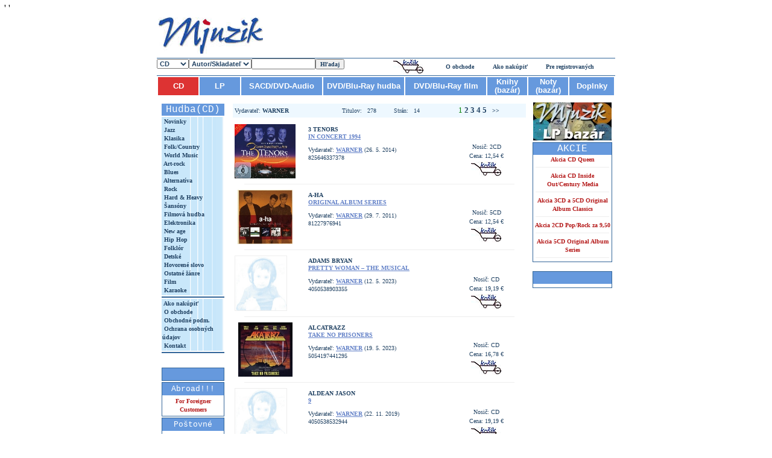

--- FILE ---
content_type: text/html
request_url: http://mjuzik.cz/search.asp?Nosic=CD&Index=ID_Vydavatela&Hladanie=22136
body_size: 50733
content:

<html>
<head>
<meta http-equiv="Content-Type" content="text/html; charset=windows-1250">
<title>Products</title>
<link rel="stylesheet" type="text/css" href="format.css">
</head>

'<script type="text/javascript">
'var gaJsHost = (("https:" == document.location.protocol) ? 
'"https://ssl." : "http://www.");
'document.write(unescape("%3Cscript src='" + gaJsHost +
'"google-analytics.com/ga.js' type='text/javascript'%3E%3C/script%3E"));
'</script>
'<script type="text/javascript">
'try {
'var pageTracker = _gat._getTracker("UA-11859611-1");
'pageTracker._trackPageview();
'} catch(err) {}</script>

<body  bgcolor="white" leftmargin=7 topmargin=5 link="336699" alink="338899" vlink="446699">

 <table  height="1" width="760" border="0" valign="top" align="center">
   <tr>
     <td width="760" height="24">
       <table width="760">
         <tr>
           <td width="180" align="left" valign="top">
             <img border="0" src="images/MjuzikLogo3.jpg" width="173" height="60">
           </td>
           <td width="580" align="right" valign="bottom">
             
           </td>
         </tr>  
       </table>
     </td>
   </tr>
   
   <tr>
     <td align="right"  width="760"  >  
           
        <table cellpadding='0' cellspacing='0' align='right' valign='center' width='100%'><tr ><td colspan='7' height='1pt' bgcolor='#336699'></td></tr><tr valign='center'><td width='40%' valign='center'><FORM action='search.asp' Method='Get'><SELECT name='Nosic' style='color: #214263; font-size: 11; font-weight: bold'><OPTION selected  value='CD' style='color: #214263; font-size: 11; font-weight: bold'>CD<OPTION value='CD'>CD<OPTION value='LP'>LP<OPTION value='SACD'>SACD<OPTION value='DVD'>DVD<OPTION value='Noty'>Noty</OPTION></SELECT><SELECT name='index' style='color: #214263; font-size: 11; font-weight: bold'><OPTION selected  value='Autor' style='color: #214263; font-size: 11; font-weight: bold'>Autor/Skladateľ<OPTION value='Nazov'>Názov albumu</OPTION></SELECT><input Type='text' maxLength='30' name='hladanie' size='13' style='color: rgb(33,66,99); font-size: 11; font-weight: bold'><INPUT class='telo' Type='Submit' Name='hladaj'  Value='Hľadaj'></td></form><td width='9%' align='center'><A href='addprod.asp'><img border='0' src='images/Kosik1.gif'></a></td><td width='9%' align='center'><a class='genre' href='Oobchode.asp'>O obchode</a></td><td width='9%' align='center'><a class='genre' href='AkoNakupit.asp'>Ako nakúpiť</a></td><td width='12%' align='center'><a class='genre' href='Registracia.asp'>Pre registrovaných</a></td><td width='1%' align='right'></td><td width='1%' align='center'></td></tr><tr ><td colspan='7' height='1pt' bgcolor='#336699'></td></tr><tr ><td colspan='7'><table width='100%'><tr><td height='20' width='9%' align='center' bgcolor='#dd3333'><a class='genre' HREF='default.asp?Nosic=CD'><font face='Arial' size='2' color='white'><b> CD </b></font></a></td><td height='20' width='9%' align='center' bgcolor='#6699dd'><a class='genre' HREF='default.asp?Nosic=LP'><font face='Arial' size='2' color='white' ><b> LP </b></font></a></td><td height='20' width='18%' align='center' bgcolor='#6699dd'><a class='genre' HREF='default.asp?Nosic=SACD'><font face='Arial' size='2' color='white'><b>SACD/DVD-Audio</b></font></a></td><td height='20' width='18%' align='center' bgcolor='#6699dd'><a class='genre' HREF='default.asp?Nosic=DVD'><font face='Arial' size='2' color='white'><b>DVD/Blu-Ray hudba</b></font></a></td><td height='20' width='18%' align='center' bgcolor='#6699dd'><font face='Arial' size='2' color='white' ><b>DVD/Blu-Ray film</b></font></a></td><td height='20' width='9%' align='center' bgcolor='#6699dd'><a class='genre' HREF='http://bazar.mjuzik.sk/default.asp?Nosic=Knihy' target='_blank'><font face='Arial' size='2' color='white'><b> Knihy (bazár) </b></font></a></td><td height='20' width='9%' align='center' bgcolor='#6699dd'><a class='genre' HREF='http://bazar.mjuzik.sk/default.asp?Nosic=Noty' target='_blank'><font face='Arial' size='2' color='white' ><b> Noty (bazár) </b></b></font></a></td><td height='20' width='10%' align='center' bgcolor='#6699dd'><font face='Arial' size='2' color='white'><b> Doplnky </b></b></font></a></td></tr></table></td></tr></table>
      
     </td>
   </tr>

   <tr align="left" valign="top">
     <td valign="top">
       <table width="760" border="0" height="600" align="left" valign="top">
         <tr>
           <td width="108" align="left" height="100%" valign="top">                            
              <table width="108" align="left" height="100%" valign="top">
			     <tr valign="top">
				   <td width="108" align="left" valign="top">
			   <table width='108' border='0' valign='top' align='left'><tr><td height='20' align='center' bgcolor='#6699dd'><font face='Courier new' size='3' color='white' >Hudba(CD)</font></td></tr><tr valign='top'><td valign='top'  background='images/PozadieAnim.gif' height='100'><a class=genre HREF='default.asp'>&nbsp;Novinky</a><br><a class=genre HREF='products.asp?id=4&Nosic=CD'>&nbsp;Jazz</a><br><a class=genre HREF='products.asp?id=1&Nosic=CD'>&nbsp;Klasika</a><br><a class=genre HREF='products.asp?id=2&Nosic=CD'>&nbsp;Folk/Country</a><br><a class=genre HREF='products.asp?id=7&Nosic=CD'>&nbsp;World Music</a><br><a class=genre HREF='products.asp?id=10&Nosic=CD'>&nbsp;Art-rock</a><br><a class=genre HREF='products.asp?id=8&Nosic=CD'>&nbsp;Blues</a><br><a class=genre HREF='products.asp?id=11&Nosic=CD'>&nbsp;Alternatíva</a><br><a class=genre HREF='products.asp?id=20&Nosic=CD'>&nbsp;Rock</a><br><a class=genre HREF='products.asp?id=12&Nosic=CD'>&nbsp;Hard & Heavy</a><br><a class=genre HREF='products.asp?id=9&Nosic=CD'>&nbsp;Šansóny</a><br><a class=genre HREF='products.asp?id=14&Nosic=CD'>&nbsp;Filmová hudba</a><br><a class=genre HREF='products.asp?id=16&Nosic=CD'>&nbsp;Elektronika</a><br><a class=genre HREF='products.asp?id=21&Nosic=CD'>&nbsp;New age</a><br><a class=genre HREF='products.asp?id=19&Nosic=CD'>&nbsp;Hip Hop</a><br><a class=genre HREF='products.asp?id=6&Nosic=CD'>&nbsp;Folklór</a><br><a class=genre HREF='products.asp?id=18&Nosic=CD'>&nbsp;Detské</a><br><a class=genre HREF='products.asp?id=13&Nosic=CD'>&nbsp;Hovorené slovo</a><br><a class=genre HREF='products.asp?id=15&Nosic=CD'>&nbsp;Ostatné žánre</a><br><a class=genre HREF='products.asp?id=17&Nosic=CD'>&nbsp;Film</a><br><a class=genre HREF='products.asp?id=22&Nosic=CD'>&nbsp;Karaoke</a><br></td></tr><tr><td bgcolor='#336699' height='1pt' ></td></tr><tr><td valign='top' background='images/PozadieAnim.gif' height='30'><a class='genre' href='AkoNakupit.asp'>&nbsp;Ako nakúpiť</a><br><a class='genre' href='Oobchode.asp'>&nbsp;O obchode</a><br><a class='genre' href='Podmienky.asp'>&nbsp;Obchodné podm.</a><br><a class='genre' href='ochrana.doc' target='_blank'>&nbsp;Ochrana osobných údajov</a><br><a class='genre' href='Kontakt.asp'>&nbsp;Kontakt</a><br></td></tr><tr><td valign='top' bgcolor='#336699' height='1pt'></td></tr></table>
			       </td>
				 </tr>
				 <tr>
				   <td  valign="top" align="left">
	                <table class="telotenke" width="100%" valign="top" align="left" border="0">
   <!--<tr align="center" border="0">
     <td border="0">
	 <OBJECT classid=clsid:D27CDB6E-AE6D-11cf-96B8-444553540000 
      codeBase=http://download.macromedia.com/pub/shockwave/cabs/flash/swflash.cab#version=5,0,0,0 
      height="140" width="100"><PARAM NAME="movie" VALUE="images/Bannery/OAC.swf"><PARAM NAME="loop" VALUE="true">
	   <PARAM NAME="quality" VALUE="high">
	   <PARAM>
        <EMBED src="images/Bannery/OAC.swf" loop=true quality=high width="100" height="140" 
        TYPE="application/x-shockwave-flash" 
        PLUGINSPAGE="http://www.macromedia.com/shockwave/download/index.cgi?P1_Prod_Version=ShockwaveFlash"> 
        </EMBED>       
	  </OBJECT></a>
	 </td> 
	</tr> -->
<!--<tr align="center" border="0">
     <td border="0"><a href="http://www.hudobnyzivot.sk" target="_blank"><img src="images/Bannery/HZ_logo.gif" border="0"></a>
	 </td>
   </tr>

<tr align="center" border="0">
     <td border="0"><a href="http://www.vinylworld.sk" target="_blank"><img src="images/Bannery/logovinylworld100x58.gif" border="0"></a>
	 </td>
   </tr>

  <tr align="center" border="0">
     <td border="0"><a href="http://www.tyzden.sk" target="_blank"><img src="images/Bannery/logo_tyzden.gif" border="0"></a>
	 </td>
   </tr>  
      <tr align="center" border="0">
     <td border="0"><a href="http://www.hevhetia.com" target="_blank"><img src="images/Bannery/logo_hudba.jpg" border="0"></a>
	 </td>
   </tr> -->
   </tr>
      <tr hight="15" align="center" border="0">
     <td border="0">
	 </td>
   </tr>
   
   <!--<tr align="center" border="0">
     <td border="0"><a href="product.asp?id=187275"><img src="images/Bannery/mozart.jpg" border="0"></a>
	 </td>
   </tr>-->
   
   <!--<tr align="center" border="0">
     <td border="0">
	 <OBJECT classid=clsid:D27CDB6E-AE6D-11cf-96B8-444553540000 
      codeBase=http://download.macromedia.com/pub/shockwave/cabs/flash/swflash.cab#version=5,0,0,0 
      height="132" width="90"><PARAM NAME="movie" VALUE="images/Bannery/SME.swf"><PARAM NAME="loop" VALUE="true">
	   <PARAM NAME="quality" VALUE="high">
	   <PARAM>
        <EMBED src="images/Bannery/SME.swf" loop=true quality=high width="90" height="132" 
        TYPE="application/x-shockwave-flash" 
        PLUGINSPAGE="http://www.macromedia.com/shockwave/download/index.cgi?P1_Prod_Version=ShockwaveFlash"> 
        </EMBED>       
	  </OBJECT></a>
	 </td>
   </tr>-->
      <tr hight="15" align="center" border="0">
     <td border="0">
	 </td>
   </tr>

 <tr align="center" border="0">
     <td border="0">
	 
	 </td>
   </tr>

      <tr hight="15" align="center" border="0">
     <td border="0">
	 </td>
   </tr>


<tr>
     <td bgcolor="#336699"  valign="top" >
       <table cellpadding="3" bgcolor="white" cellspacing="0" height="100%" width="100%" valign="top">
         <tr>
           <td colspan="2" height="20" align="center" bgcolor="#6699dd">
	         <!--<font face="Courier new" size="2" color="white" >Program</font>--></td>
         </tr>
		
	    </table>
	  </td>
   </tr>
      <!--<tr>
     <td bgcolor="#336699"  valign="top" >
       <table cellpadding="3" bgcolor="white" cellspacing="0" height="100%" width="100%" valign="top">
         <tr>
           <td colspan="2" height="20" align="center" bgcolor="#6699dd">
	         <font face="Courier new" size="2" color="white" >Náš tip!</font></td>
         </tr>
		 <tr>
		   <td align="center"> <a class="genre4" href="http://www.mjuzik.sk/product.asp?id=609529"><img width="90" high="90" src="http://www.rebweb.sk/mjuzik_covers/covers_USA/2028620722.jpg" border="0"></a><br><b>AKCIA 3CD 20,- Euro</b></td>
		 </tr>
	    </table>
	  </td>
   </tr> -->  

   
   <tr>
     <td bgcolor="#336699"  valign="top" >
       <table cellpadding="3" bgcolor="white" cellspacing="0" height="100%" width="100%" valign="top">
         <tr>
           <td colspan="2" height="20" align="center" bgcolor="#6699dd">
	         <font face="Courier new" size="2" color="white" >Abroad!!!</font></td>
         </tr>
		 <tr>
		   <td align="center"> <a class="genre4" href="abroad.asp"><b>For Foreigner Customers</b></a></td>
		 </tr>
	    </table>
	  </td>
   </tr>
   <tr>
     <td bgcolor="#336699"  valign="top" >
       <table cellpadding="3" bgcolor="white" cellspacing="0" height="100%" width="100%" valign="top">
         <tr>
           <td colspan="2" height="20" align="center" bgcolor="#6699dd">
	         <font face="Courier new" size="2" color="white" >Poštovné</font></td>
         </tr>
	 <tr>
	   <td align="center"><b>dobierka: 3,- €<br>
		ostatné: 2,- €</b></td>
	 </tr>
	</table>
    </td>
   </tr>	  		   
   
   <tr valign="top">
     <td align="center" valign="top" height="10">
	</td>
   <tr>
     <td bgcolor="#336699"  valign="top" >
       <table cellpadding="3" bgcolor="white" cellspacing="0" height="100%" width="100%" valign="top">
         <!--<tr>
           <td colspan="2" height="20" align="center" bgcolor="#6699dd">
	         <font face="Courier new" size="2" color="white" >Vstupenky</font></td>
         </tr>
         <tr valign="top">
          <td valign="top"><a href="http://www.ticketportal.sk" target="blank"><img src="images/ticketportal.gif" border="0"></a>
	  </td>
         </tr>
         <tr valign="top">
       
	 <tr>
	   <td align="center"><font color="336699"><b>kúpite u nás<br>
	    v predajni<br>Hummel Music<br>Bratislava<br>Klobučnícka 2
</b></font></td>
	 </tr>-->
	</table>
    </td>
   </tr>	  		   
   <tr valign="top">
     <td align="center" valign="top" height="10">
	</td>
   </tr>
   <!--<tr valign="top">
     <td align="left" valign="top" width="100" height="150">
	  <OBJECT classid=clsid:D27CDB6E-AE6D-11cf-96B8-444553540000 
      codeBase=http://download.macromedia.com/pub/shockwave/cabs/flash/swflash.cab#version=5,0,0,0 
      height="150" width="100"><PARAM NAME="movie" VALUE="images/Bannery/SBB.swf"><PARAM NAME="loop" VALUE="false">
	   <PARAM NAME="quality" VALUE="high">
	   <PARAM NAME="bgcolor" VALUE="#000000">
        <EMBED src="images/Bannery/SBB.swf" loop=false quality=high bgcolor=#000000  width="100" height="150" 
        TYPE="application/x-shockwave-flash" 
        PLUGINSPAGE="http://www.macromedia.com/shockwave/download/index.cgi?P1_Prod_Version=ShockwaveFlash"> 
        </EMBED>       
	  </OBJECT>
     </td>
   </tr>-->
    <tr valign="top">
     <td align="center" valign="top" height="10">
	</td>
   <tr>
   </tr>
      <tr valign="top">
     <td align="center" valign="top" height="10">
	</td>
   </tr>
   <tr>
     <td>  
	 </td>
   </tr>   
</table>	 
	 	 
	 	 	 	 	 	 

				   </td>
				 </tr>
				 <tr valign="top">
				   <td  valign="top" align="left" height="100%">
	               
				   </td>
				 </tr>
			</table>	                               
           </td>   
           <td width="535" valign="top" align="center"> 

               <table width='100%' border='0' cellPadding='3' cellSpacing='2'><tr><td width='100%'><table width='100%' border='0' bgColor='#eef8ff'><tr><td width='34%' align='left'>Vydavateľ: <b>WARNER</b></td><td width='34%' align='center'><table width='100%'><tr><td width='50%' align='center' nowrap>Titulov: &nbsp;&nbsp;278</td><td width='50%' align='center' nowrap>Strán: &nbsp;&nbsp;14 </td></tr></table></td><td  width='32%' align='center'><font size='2' color='rgb(180,25,25)'>1&nbsp;</font><A class='genre' Href='Search.asp?Nosic=CD&Stranka=2&pismeno=&Index=ID%5FVydavatela&Hladanie=22136&ID_Interpreta='><font size='2'><b>2</b></font></A>&nbsp;<A class='genre' Href='Search.asp?Nosic=CD&Stranka=3&pismeno=&Index=ID%5FVydavatela&Hladanie=22136&ID_Interpreta='><font size='2'><b>3</b></font></A>&nbsp;<A class='genre' Href='Search.asp?Nosic=CD&Stranka=4&pismeno=&Index=ID%5FVydavatela&Hladanie=22136&ID_Interpreta='><font size='2'><b>4</b></font></A>&nbsp;<A class='genre' Href='Search.asp?Nosic=CD&Stranka=5&pismeno=&Index=ID%5FVydavatela&Hladanie=22136&ID_Interpreta='><font size='2'><b>5</b></font></A>&nbsp;<a class=genre href='search.asp?Nosic=CD&Stranka=2&pismeno=&Index=ID%5FVydavatela&Hladanie=22136&ID_Interpreta='>&nbsp;&nbsp;&gt;&gt;</a></td></tr></table></td></tr><tr><td><table  border='0' width='100%'><tr><td width='90' align='center' valign='center'><a href='product.asp?id=2663229&Nosic=CD&katcislo=2564633737&interpret=3 TENORS&nazov=IN CONCERT 1994&obr=825646337378&cena=12,54 Kč&vydal=WARNER&rok=26. 5. 2014'><a  href='product.asp?Nosic=CD&id=2663229&Titul=3 TENORS: IN CONCERT 1994 (825646337378)'><img src='http://www.mjuzik.sk/mjuzik_covers/covers_novinky_10/825646337378.jpg'  border='0'  height='90' align='center' valign='top'></a></td><td valign='top' style='padding-left:15' width='62%'><table width='100%' height='100%' border='0'><tr><td valign='top'><b>3 TENORS</b><br><a class='genre1' href='product.asp?Nosic=CD&id=2663229&Titul=3 TENORS: IN CONCERT 1994 (825646337378)'>IN CONCERT 1994</a><br></td></tr><tr><td valign='center'><tr><td valign='center'>Vydavateľ: <a class='genre1' href='Search.asp?Nosic=CD&Index=ID_Vydavatela&Hladanie=22136'>WARNER</a> (26. 5. 2014)<br>825646337378<br></td></tr></table></td><td valign='bottom' align='center' style='padding-right:15' width='25%'><table width='100%' border='0'><tr><td align='center'>Nosič: 2CD</td></tr><tr><td align='center' nowrap>Cena: 12,54 €</td></tr><form action='addprod.asp' method='POST' name=form1onSubmit='return checkItems(form1)'><input type='hidden' name='fproductid' value='2663229'><input type='hidden' name='Nosic' value='CD'><input type='hidden' name='fquantity'  value='1'><tr><td align='center'><input type='image' name='hladaj' border='0' Src='images/Kosik1.gif' name='order'></td></form></tr></table></td></tr><tr><td colspan='3'><hr align='center' width='93%' size='1' color='#eeeeee' Noshade></td></tr><tr><td width='90' align='center' valign='center'><a href='product.asp?id=1941932&Nosic=CD&katcislo=8122797694&interpret=A-HA&nazov=ORIGINAL ALBUM SERIES&obr=81227976941&cena=12,54 Kč&vydal=WARNER&rok=29. 7. 2011'><a  href='product.asp?Nosic=CD&id=1941932&Titul=A-HA: ORIGINAL ALBUM SERIES (81227976941)'><img src='http://www.mjuzik.sk/mjuzik_covers/covers_novinky_11/81227976941.jpg'  border='0'  height='90' align='center' valign='top'></a></td><td valign='top' style='padding-left:15' width='62%'><table width='100%' height='100%' border='0'><tr><td valign='top'><b>A-HA</b><br><a class='genre1' href='product.asp?Nosic=CD&id=1941932&Titul=A-HA: ORIGINAL ALBUM SERIES (81227976941)'>ORIGINAL ALBUM SERIES</a><br></td></tr><tr><td valign='center'><tr><td valign='center'>Vydavateľ: <a class='genre1' href='Search.asp?Nosic=CD&Index=ID_Vydavatela&Hladanie=22136'>WARNER</a> (29. 7. 2011)<br>81227976941<br></td></tr></table></td><td valign='bottom' align='center' style='padding-right:15' width='25%'><table width='100%' border='0'><tr><td align='center'>Nosič: 5CD</td></tr><tr><td align='center' nowrap>Cena: 12,54 €</td></tr><form action='addprod.asp' method='POST' name=form2onSubmit='return checkItems(form2)'><input type='hidden' name='fproductid' value='1941932'><input type='hidden' name='Nosic' value='CD'><input type='hidden' name='fquantity'  value='1'><tr><td align='center'><input type='image' name='hladaj' border='0' Src='images/Kosik1.gif' name='order'></td></form></tr></table></td></tr><tr><td colspan='3'><hr align='center' width='93%' size='1' color='#eeeeee' Noshade></td></tr><tr><td width='90' align='center' valign='center'><a href='product.asp?id=3564969&Nosic=CD&katcislo=4050538903355&interpret=ADAMS BRYAN&nazov=PRETTY WOMAN – THE MUSICAL&obr=4050538903355&cena=19,19 Kč&vydal=WARNER&rok=12. 5. 2023'><a  href='product.asp?Nosic=CD&id=3564969&Titul=ADAMS BRYAN: PRETTY WOMAN – THE MUSICAL (4050538903355)'><img border='1' style='border-color:#eeeeee' src='images/Filip_ok.jpg' align='left' height='90'></td><td valign='top' style='padding-left:15' width='62%'><table width='100%' height='100%' border='0'><tr><td valign='top'><b>ADAMS BRYAN</b><br><a class='genre1' href='product.asp?Nosic=CD&id=3564969&Titul=ADAMS BRYAN: PRETTY WOMAN – THE MUSICAL (4050538903355)'>PRETTY WOMAN – THE MUSICAL</a><br></td></tr><tr><td valign='center'><tr><td valign='center'>Vydavateľ: <a class='genre1' href='Search.asp?Nosic=CD&Index=ID_Vydavatela&Hladanie=22136'>WARNER</a> (12. 5. 2023)<br>4050538903355<br></td></tr></table></td><td valign='bottom' align='center' style='padding-right:15' width='25%'><table width='100%' border='0'><tr><td align='center'>Nosič: CD</td></tr><tr><td align='center' nowrap>Cena: 19,19 €</td></tr><form action='addprod.asp' method='POST' name=form3onSubmit='return checkItems(form3)'><input type='hidden' name='fproductid' value='3564969'><input type='hidden' name='Nosic' value='CD'><input type='hidden' name='fquantity'  value='1'><tr><td align='center'><input type='image' name='hladaj' border='0' Src='images/Kosik1.gif' name='order'></td></form></tr></table></td></tr><tr><td colspan='3'><hr align='center' width='93%' size='1' color='#eeeeee' Noshade></td></tr><tr><td width='90' align='center' valign='center'><a href='product.asp?id=3564983&Nosic=CD&katcislo=5054197441295&interpret=ALCATRAZZ&nazov=TAKE NO PRISONERS&obr=5054197441295&cena=16,78 Kč&vydal=WARNER&rok=19. 5. 2023'><a  href='product.asp?Nosic=CD&id=3564983&Titul=ALCATRAZZ: TAKE NO PRISONERS (5054197441295)'><img src='http://www.mjuzik.sk/mjuzik_covers/covers_novinky_14/5054197441295.jpg'  border='0'  height='90' align='center' valign='top'></a></td><td valign='top' style='padding-left:15' width='62%'><table width='100%' height='100%' border='0'><tr><td valign='top'><b>ALCATRAZZ</b><br><a class='genre1' href='product.asp?Nosic=CD&id=3564983&Titul=ALCATRAZZ: TAKE NO PRISONERS (5054197441295)'>TAKE NO PRISONERS</a><br></td></tr><tr><td valign='center'><tr><td valign='center'>Vydavateľ: <a class='genre1' href='Search.asp?Nosic=CD&Index=ID_Vydavatela&Hladanie=22136'>WARNER</a> (19. 5. 2023)<br>5054197441295<br></td></tr></table></td><td valign='bottom' align='center' style='padding-right:15' width='25%'><table width='100%' border='0'><tr><td align='center'>Nosič: CD</td></tr><tr><td align='center' nowrap>Cena: 16,78 €</td></tr><form action='addprod.asp' method='POST' name=form4onSubmit='return checkItems(form4)'><input type='hidden' name='fproductid' value='3564983'><input type='hidden' name='Nosic' value='CD'><input type='hidden' name='fquantity'  value='1'><tr><td align='center'><input type='image' name='hladaj' border='0' Src='images/Kosik1.gif' name='order'></td></form></tr></table></td></tr><tr><td colspan='3'><hr align='center' width='93%' size='1' color='#eeeeee' Noshade></td></tr><tr><td width='90' align='center' valign='center'><a href='product.asp?id=3118755&Nosic=CD&katcislo=4050538532944&interpret=ALDEAN JASON&nazov=9&obr=4050538532944&cena=19,19 Kč&vydal=WARNER&rok=22. 11. 2019'><a  href='product.asp?Nosic=CD&id=3118755&Titul=ALDEAN JASON: 9 (4050538532944)'><img border='1' style='border-color:#eeeeee' src='images/Filip_ok.jpg' align='left' height='90'></td><td valign='top' style='padding-left:15' width='62%'><table width='100%' height='100%' border='0'><tr><td valign='top'><b>ALDEAN JASON</b><br><a class='genre1' href='product.asp?Nosic=CD&id=3118755&Titul=ALDEAN JASON: 9 (4050538532944)'>9</a><br></td></tr><tr><td valign='center'><tr><td valign='center'>Vydavateľ: <a class='genre1' href='Search.asp?Nosic=CD&Index=ID_Vydavatela&Hladanie=22136'>WARNER</a> (22. 11. 2019)<br>4050538532944<br></td></tr></table></td><td valign='bottom' align='center' style='padding-right:15' width='25%'><table width='100%' border='0'><tr><td align='center'>Nosič: CD</td></tr><tr><td align='center' nowrap>Cena: 19,19 €</td></tr><form action='addprod.asp' method='POST' name=form5onSubmit='return checkItems(form5)'><input type='hidden' name='fproductid' value='3118755'><input type='hidden' name='Nosic' value='CD'><input type='hidden' name='fquantity'  value='1'><tr><td align='center'><input type='image' name='hladaj' border='0' Src='images/Kosik1.gif' name='order'></td></form></tr></table></td></tr><tr><td colspan='3'><hr align='center' width='93%' size='1' color='#eeeeee' Noshade></td></tr><tr><td width='90' align='center' valign='center'><a href='product.asp?id=3650484&Nosic=CD&katcislo=5054197676321&interpret=Alphaville&nazov=Prostitute&obr=5054197676321&cena=27,19 Kč&vydal=WARNER&rok=11/17/2023'><a  href='product.asp?Nosic=CD&id=3650484&Titul=Alphaville: Prostitute (5054197676321)'><img border='1' style='border-color:#eeeeee' src='images/Filip_ok.jpg' align='left' height='90'></td><td valign='top' style='padding-left:15' width='62%'><table width='100%' height='100%' border='0'><tr><td valign='top'><b>Alphaville</b><br><a class='genre1' href='product.asp?Nosic=CD&id=3650484&Titul=Alphaville: Prostitute (5054197676321)'>Prostitute</a><br></td></tr><tr><td valign='center'><tr><td valign='center'>Vydavateľ: <a class='genre1' href='Search.asp?Nosic=CD&Index=ID_Vydavatela&Hladanie=22136'>WARNER</a> (11/17/2023)<br>5054197676321<br></td></tr></table></td><td valign='bottom' align='center' style='padding-right:15' width='25%'><table width='100%' border='0'><tr><td align='center'>Nosič: 2CD</td></tr><tr><td align='center' nowrap>Cena: 27,19 €</td></tr><form action='addprod.asp' method='POST' name=form6onSubmit='return checkItems(form6)'><input type='hidden' name='fproductid' value='3650484'><input type='hidden' name='Nosic' value='CD'><input type='hidden' name='fquantity'  value='1'><tr><td align='center'><input type='image' name='hladaj' border='0' Src='images/Kosik1.gif' name='order'></td></form></tr></table></td></tr><tr><td colspan='3'><hr align='center' width='93%' size='1' color='#eeeeee' Noshade></td></tr><tr><td width='90' align='center' valign='center'><a href='product.asp?id=3653970&Nosic=CD&katcislo=5054197677311&interpret=Alphaville&nazov=Salvation&obr=5054197677311&cena=31,25 Kč&vydal=WARNER&rok=11/17/2023'><a  href='product.asp?Nosic=CD&id=3653970&Titul=Alphaville: Salvation (5054197677311)'><img border='1' style='border-color:#eeeeee' src='images/Filip_ok.jpg' align='left' height='90'></td><td valign='top' style='padding-left:15' width='62%'><table width='100%' height='100%' border='0'><tr><td valign='top'><b>Alphaville</b><br><a class='genre1' href='product.asp?Nosic=CD&id=3653970&Titul=Alphaville: Salvation (5054197677311)'>Salvation</a><br></td></tr><tr><td valign='center'><tr><td valign='center'>Vydavateľ: <a class='genre1' href='Search.asp?Nosic=CD&Index=ID_Vydavatela&Hladanie=22136'>WARNER</a> (11/17/2023)<br>5054197677311<br></td></tr></table></td><td valign='bottom' align='center' style='padding-right:15' width='25%'><table width='100%' border='0'><tr><td align='center'>Nosič: 3CD</td></tr><tr><td align='center' nowrap>Cena: 31,25 €</td></tr><form action='addprod.asp' method='POST' name=form7onSubmit='return checkItems(form7)'><input type='hidden' name='fproductid' value='3653970'><input type='hidden' name='Nosic' value='CD'><input type='hidden' name='fquantity'  value='1'><tr><td align='center'><input type='image' name='hladaj' border='0' Src='images/Kosik1.gif' name='order'></td></form></tr></table></td></tr><tr><td colspan='3'><hr align='center' width='93%' size='1' color='#eeeeee' Noshade></td></tr><tr><td width='90' align='center' valign='center'><a href='product.asp?id=2373777&Nosic=CD&katcislo=8122797457&interpret=AMERICA&nazov=ORIGINAL ALBUM SERIES&obr=81227974572&cena=12,54 Kč&vydal=WARNER&rok=11. 6. 2012'><a  href='product.asp?Nosic=CD&id=2373777&Titul=AMERICA: ORIGINAL ALBUM SERIES (81227974572)'><img src='http://www.mjuzik.sk/mjuzik_covers/covers_novinky_11/81227974572.jpg'  border='0'  height='90' align='center' valign='top'></a></td><td valign='top' style='padding-left:15' width='62%'><table width='100%' height='100%' border='0'><tr><td valign='top'><b>AMERICA</b><br><a class='genre1' href='product.asp?Nosic=CD&id=2373777&Titul=AMERICA: ORIGINAL ALBUM SERIES (81227974572)'>ORIGINAL ALBUM SERIES</a><br></td></tr><tr><td valign='center'><tr><td valign='center'>Vydavateľ: <a class='genre1' href='Search.asp?Nosic=CD&Index=ID_Vydavatela&Hladanie=22136'>WARNER</a> (11. 6. 2012)<br>81227974572<br></td></tr></table></td><td valign='bottom' align='center' style='padding-right:15' width='25%'><table width='100%' border='0'><tr><td align='center'>Nosič: 5CD</td></tr><tr><td align='center' nowrap>Cena: 12,54 €</td></tr><form action='addprod.asp' method='POST' name=form8onSubmit='return checkItems(form8)'><input type='hidden' name='fproductid' value='2373777'><input type='hidden' name='Nosic' value='CD'><input type='hidden' name='fquantity'  value='1'><tr><td align='center'><input type='image' name='hladaj' border='0' Src='images/Kosik1.gif' name='order'></td></form></tr></table></td></tr><tr><td colspan='3'><hr align='center' width='93%' size='1' color='#eeeeee' Noshade></td></tr><tr><td width='90' align='center' valign='center'><a href='product.asp?id=3565001&Nosic=CD&katcislo=4251981703213&interpret=ANTHEM&nazov=CRIMSON & JET BLACK&obr=4251981703213&cena=18,01 Kč&vydal=WARNER&rok=21. 4. 2023'><a  href='product.asp?Nosic=CD&id=3565001&Titul=ANTHEM: CRIMSON & JET BLACK (4251981703213)'><img border='1' style='border-color:#eeeeee' src='images/Filip_ok.jpg' align='left' height='90'></td><td valign='top' style='padding-left:15' width='62%'><table width='100%' height='100%' border='0'><tr><td valign='top'><b>ANTHEM</b><br><a class='genre1' href='product.asp?Nosic=CD&id=3565001&Titul=ANTHEM: CRIMSON & JET BLACK (4251981703213)'>CRIMSON & JET BLACK</a><br></td></tr><tr><td valign='center'><tr><td valign='center'>Vydavateľ: <a class='genre1' href='Search.asp?Nosic=CD&Index=ID_Vydavatela&Hladanie=22136'>WARNER</a> (21. 4. 2023)<br>4251981703213<br></td></tr></table></td><td valign='bottom' align='center' style='padding-right:15' width='25%'><table width='100%' border='0'><tr><td align='center'>Nosič: CD</td></tr><tr><td align='center' nowrap>Cena: 18,01 €</td></tr><form action='addprod.asp' method='POST' name=form9onSubmit='return checkItems(form9)'><input type='hidden' name='fproductid' value='3565001'><input type='hidden' name='Nosic' value='CD'><input type='hidden' name='fquantity'  value='1'><tr><td align='center'><input type='image' name='hladaj' border='0' Src='images/Kosik1.gif' name='order'></td></form></tr></table></td></tr><tr><td colspan='3'><hr align='center' width='93%' size='1' color='#eeeeee' Noshade></td></tr><tr><td width='90' align='center' valign='center'><a href='product.asp?id=3564988&Nosic=CD&katcislo=4050538889239&interpret=ASTLEY, RICK&nazov=HOLD ME IN YOUR ARMS (DELUXE EDITION - 2023 REMASTER)&obr=4050538889239&cena=23,46 Kč&vydal=WARNER&rok=12. 5. 2023'><a  href='product.asp?Nosic=CD&id=3564988&Titul=ASTLEY, RICK: HOLD ME IN YOUR ARMS (DELUXE EDITION - 2023 REMASTER) (4050538889239)'><img border='1' style='border-color:#eeeeee' src='images/Filip_ok.jpg' align='left' height='90'></td><td valign='top' style='padding-left:15' width='62%'><table width='100%' height='100%' border='0'><tr><td valign='top'><b>ASTLEY, RICK</b><br><a class='genre1' href='product.asp?Nosic=CD&id=3564988&Titul=ASTLEY, RICK: HOLD ME IN YOUR ARMS (DELUXE EDITION - 2023 REMASTER) (4050538889239)'>HOLD ME IN YOUR ARMS (DELUXE EDITION - 2023 REMASTER)</a><br></td></tr><tr><td valign='center'><tr><td valign='center'>Vydavateľ: <a class='genre1' href='Search.asp?Nosic=CD&Index=ID_Vydavatela&Hladanie=22136'>WARNER</a> (12. 5. 2023)<br>4050538889239<br></td></tr></table></td><td valign='bottom' align='center' style='padding-right:15' width='25%'><table width='100%' border='0'><tr><td align='center'>Nosič: 2CD</td></tr><tr><td align='center' nowrap>Cena: 23,46 €</td></tr><form action='addprod.asp' method='POST' name=form10onSubmit='return checkItems(form10)'><input type='hidden' name='fproductid' value='3564988'><input type='hidden' name='Nosic' value='CD'><input type='hidden' name='fquantity'  value='1'><tr><td align='center'><input type='image' name='hladaj' border='0' Src='images/Kosik1.gif' name='order'></td></form></tr></table></td></tr><tr><td colspan='3'><hr align='center' width='93%' size='1' color='#eeeeee' Noshade></td></tr><tr><td width='90' align='center' valign='center'><a href='product.asp?id=3313788&Nosic=CD&katcislo=9029504646&interpret=ATMO MUSIC&nazov=DOKUD NAS SMRT NEROZDELI&obr=190295046460&cena=12,54 Kč&vydal=WARNER&rok=26. 3. 2021'><a  href='product.asp?Nosic=CD&id=3313788&Titul=ATMO MUSIC: DOKUD NAS SMRT NEROZDELI (190295046460)'><img border='1' style='border-color:#eeeeee' src='images/Filip_ok.jpg' align='left' height='90'></td><td valign='top' style='padding-left:15' width='62%'><table width='100%' height='100%' border='0'><tr><td valign='top'><b>ATMO MUSIC</b><br><a class='genre1' href='product.asp?Nosic=CD&id=3313788&Titul=ATMO MUSIC: DOKUD NAS SMRT NEROZDELI (190295046460)'>DOKUD NAS SMRT NEROZDELI</a><br></td></tr><tr><td valign='center'><tr><td valign='center'>Vydavateľ: <a class='genre1' href='Search.asp?Nosic=CD&Index=ID_Vydavatela&Hladanie=22136'>WARNER</a> (26. 3. 2021)<br>190295046460<br></td></tr></table></td><td valign='bottom' align='center' style='padding-right:15' width='25%'><table width='100%' border='0'><tr><td align='center'>Nosič: CD</td></tr><tr><td align='center' nowrap>Cena: 12,54 €</td></tr><form action='addprod.asp' method='POST' name=form11onSubmit='return checkItems(form11)'><input type='hidden' name='fproductid' value='3313788'><input type='hidden' name='Nosic' value='CD'><input type='hidden' name='fquantity'  value='1'><tr><td align='center'><input type='image' name='hladaj' border='0' Src='images/Kosik1.gif' name='order'></td></form></tr></table></td></tr><tr><td colspan='3'><hr align='center' width='93%' size='1' color='#eeeeee' Noshade></td></tr><tr><td width='90' align='center' valign='center'><a href='product.asp?id=2541035&Nosic=CD&katcislo=9362494309&interpret=AVENGED SEVENFOLD&nazov=HAIL TO THE KING&obr=93624943099&cena=8,30 Kč&vydal=WARNER&rok=26. 8. 2013'><a  href='product.asp?Nosic=CD&id=2541035&Titul=AVENGED SEVENFOLD: HAIL TO THE KING (93624943099)'><img src='http://www.mjuzik.sk/mjuzik_covers/covers_novinky_8/93624943099.jpg'  border='0'  height='90' align='center' valign='top'></a></td><td valign='top' style='padding-left:15' width='62%'><table width='100%' height='100%' border='0'><tr><td valign='top'><b>AVENGED SEVENFOLD</b><br><a class='genre1' href='product.asp?Nosic=CD&id=2541035&Titul=AVENGED SEVENFOLD: HAIL TO THE KING (93624943099)'>HAIL TO THE KING</a><br></td></tr><tr><td valign='center'><tr><td valign='center'>Vydavateľ: <a class='genre1' href='Search.asp?Nosic=CD&Index=ID_Vydavatela&Hladanie=22136'>WARNER</a> (26. 8. 2013)<br>93624943099<br></td></tr></table></td><td valign='bottom' align='center' style='padding-right:15' width='25%'><table width='100%' border='0'><tr><td align='center'>Nosič: CD</td></tr><tr><td align='center' nowrap>Cena: 8,30 €</td></tr><form action='addprod.asp' method='POST' name=form12onSubmit='return checkItems(form12)'><input type='hidden' name='fproductid' value='2541035'><input type='hidden' name='Nosic' value='CD'><input type='hidden' name='fquantity'  value='1'><tr><td align='center'><input type='image' name='hladaj' border='0' Src='images/Kosik1.gif' name='order'></td></form></tr></table></td></tr><tr><td colspan='3'><hr align='center' width='93%' size='1' color='#eeeeee' Noshade></td></tr><tr><td width='90' align='center' valign='center'><a href='product.asp?id=3564968&Nosic=CD&katcislo=9362486994&interpret=AVENGED SEVENFOLD&nazov=LIFE IS BUT A DREAM...&obr=0093624869948&cena=19,60 Kč&vydal=WARNER&rok=2. 6. 2023'><a  href='product.asp?Nosic=CD&id=3564968&Titul=AVENGED SEVENFOLD: LIFE IS BUT A DREAM... (93624869948)'><img border='1' style='border-color:#eeeeee' src='images/Filip_ok.jpg' align='left' height='90'></td><td valign='top' style='padding-left:15' width='62%'><table width='100%' height='100%' border='0'><tr><td valign='top'><b>AVENGED SEVENFOLD</b><br><a class='genre1' href='product.asp?Nosic=CD&id=3564968&Titul=AVENGED SEVENFOLD: LIFE IS BUT A DREAM... (93624869948)'>LIFE IS BUT A DREAM...</a><br></td></tr><tr><td valign='center'><tr><td valign='center'>Vydavateľ: <a class='genre1' href='Search.asp?Nosic=CD&Index=ID_Vydavatela&Hladanie=22136'>WARNER</a> (2. 6. 2023)<br>0093624869948<br></td></tr></table></td><td valign='bottom' align='center' style='padding-right:15' width='25%'><table width='100%' border='0'><tr><td align='center'>Nosič: CD</td></tr><tr><td align='center' nowrap>Cena: 19,60 €</td></tr><form action='addprod.asp' method='POST' name=form13onSubmit='return checkItems(form13)'><input type='hidden' name='fproductid' value='3564968'><input type='hidden' name='Nosic' value='CD'><input type='hidden' name='fquantity'  value='1'><tr><td align='center'><input type='image' name='hladaj' border='0' Src='images/Kosik1.gif' name='order'></td></form></tr></table></td></tr><tr><td colspan='3'><hr align='center' width='93%' size='1' color='#eeeeee' Noshade></td></tr><tr><td width='90' align='center' valign='center'><a href='product.asp?id=1751794&Nosic=CD&katcislo=2564692704&interpret=BALDE WILLIAM&nazov=En Corps Etrangers (+DVD)&obr=825646927043&cena=16,78 Kč&vydal=WARNER&rok=28. 11. 2008'><a  href='product.asp?Nosic=CD&id=1751794&Titul=BALDE WILLIAM: En Corps Etrangers (+DVD) (825646927043)'><img src='http://www.mjuzik.sk/mjuzik_covers/covers_novinky_5/825646927043.jpg'  border='0'  height='90' align='center' valign='top'></a></td><td valign='top' style='padding-left:15' width='62%'><table width='100%' height='100%' border='0'><tr><td valign='top'><b>BALDE WILLIAM</b><br><a class='genre1' href='product.asp?Nosic=CD&id=1751794&Titul=BALDE WILLIAM: En Corps Etrangers (+DVD) (825646927043)'>En Corps Etrangers (+DVD)</a><br></td></tr><tr><td valign='center'><tr><td valign='center'>Vydavateľ: <a class='genre1' href='Search.asp?Nosic=CD&Index=ID_Vydavatela&Hladanie=22136'>WARNER</a> (28. 11. 2008)<br>825646927043<br>Tovar expedujeme do 3 - 7 týždňov (import FR)</font></td></tr></table></td><td valign='bottom' align='center' style='padding-right:15' width='25%'><table width='100%' border='0'><tr><td align='center'>Nosič: CD</td></tr><tr><td align='center' nowrap>Cena: 16,78 €</td></tr><form action='addprod.asp' method='POST' name=form14onSubmit='return checkItems(form14)'><input type='hidden' name='fproductid' value='1751794'><input type='hidden' name='Nosic' value='CD'><input type='hidden' name='fquantity'  value='1'><tr><td align='center'><input type='image' name='hladaj' border='0' Src='images/Kosik1.gif' name='order'></td></form></tr></table></td></tr><tr><td colspan='3'><hr align='center' width='93%' size='1' color='#eeeeee' Noshade></td></tr><tr><td width='90' align='center' valign='center'><a href='product.asp?id=2541043&Nosic=CD&katcislo=8122797319&interpret=BAND THE&nazov=THE LAST WALTZ&obr=81227973193&cena=18,72 Kč&vydal=WARNER&rok=30. 9. 2013'><a  href='product.asp?Nosic=CD&id=2541043&Titul=BAND THE: THE LAST WALTZ (81227973193)'><img border='1' style='border-color:#eeeeee' src='images/Filip_ok.jpg' align='left' height='90'></td><td valign='top' style='padding-left:15' width='62%'><table width='100%' height='100%' border='0'><tr><td valign='top'><b>BAND THE</b><br><a class='genre1' href='product.asp?Nosic=CD&id=2541043&Titul=BAND THE: THE LAST WALTZ (81227973193)'>THE LAST WALTZ</a><br></td></tr><tr><td valign='center'><tr><td valign='center'>Vydavateľ: <a class='genre1' href='Search.asp?Nosic=CD&Index=ID_Vydavatela&Hladanie=22136'>WARNER</a> (30. 9. 2013)<br>81227973193<br></td></tr></table></td><td valign='bottom' align='center' style='padding-right:15' width='25%'><table width='100%' border='0'><tr><td align='center'>Nosič: 4CD</td></tr><tr><td align='center' nowrap>Cena: 18,72 €</td></tr><form action='addprod.asp' method='POST' name=form15onSubmit='return checkItems(form15)'><input type='hidden' name='fproductid' value='2541043'><input type='hidden' name='Nosic' value='CD'><input type='hidden' name='fquantity'  value='1'><tr><td align='center'><input type='image' name='hladaj' border='0' Src='images/Kosik1.gif' name='order'></td></form></tr></table></td></tr><tr><td colspan='3'><hr align='center' width='93%' size='1' color='#eeeeee' Noshade></td></tr><tr><td width='90' align='center' valign='center'><a href='product.asp?id=3564997&Nosic=CD&katcislo=5054197607202&interpret=BASIKOVA, BARA&nazov=GREGORIANA (25TH ANNIVERSARY REMASTER)&obr=5054197607202&cena=13,77 Kč&vydal=WARNER&rok=9. 6. 2023'><a  href='product.asp?Nosic=CD&id=3564997&Titul=BASIKOVA, BARA: GREGORIANA (25TH ANNIVERSARY REMASTER) (5054197607202)'><img src='http://www.mjuzik.sk/mjuzik_covers/covers_novinky_14/5054197607202.jpg'  border='0'  height='90' align='center' valign='top'></a></td><td valign='top' style='padding-left:15' width='62%'><table width='100%' height='100%' border='0'><tr><td valign='top'><b>BASIKOVA, BARA</b><br><a class='genre1' href='product.asp?Nosic=CD&id=3564997&Titul=BASIKOVA, BARA: GREGORIANA (25TH ANNIVERSARY REMASTER) (5054197607202)'>GREGORIANA (25TH ANNIVERSARY REMASTER)</a><br></td></tr><tr><td valign='center'><tr><td valign='center'>Vydavateľ: <a class='genre1' href='Search.asp?Nosic=CD&Index=ID_Vydavatela&Hladanie=22136'>WARNER</a> (9. 6. 2023)<br>5054197607202<br></td></tr></table></td><td valign='bottom' align='center' style='padding-right:15' width='25%'><table width='100%' border='0'><tr><td align='center'>Nosič: CD</td></tr><tr><td align='center' nowrap>Cena: 13,77 €</td></tr><form action='addprod.asp' method='POST' name=form16onSubmit='return checkItems(form16)'><input type='hidden' name='fproductid' value='3564997'><input type='hidden' name='Nosic' value='CD'><input type='hidden' name='fquantity'  value='1'><tr><td align='center'><input type='image' name='hladaj' border='0' Src='images/Kosik1.gif' name='order'></td></form></tr></table></td></tr><tr><td colspan='3'><hr align='center' width='93%' size='1' color='#eeeeee' Noshade></td></tr><tr><td width='90' align='center' valign='center'><a href='product.asp?id=3564982&Nosic=CD&katcislo=4251981703701&interpret=BENEGAS, ADRIAN&nazov=ARCANUM&obr=4251981703701&cena=18,01 Kč&vydal=WARNER&rok=5. 5. 2023'><a  href='product.asp?Nosic=CD&id=3564982&Titul=BENEGAS, ADRIAN: ARCANUM (4251981703701)'><img border='1' style='border-color:#eeeeee' src='images/Filip_ok.jpg' align='left' height='90'></td><td valign='top' style='padding-left:15' width='62%'><table width='100%' height='100%' border='0'><tr><td valign='top'><b>BENEGAS, ADRIAN</b><br><a class='genre1' href='product.asp?Nosic=CD&id=3564982&Titul=BENEGAS, ADRIAN: ARCANUM (4251981703701)'>ARCANUM</a><br></td></tr><tr><td valign='center'><tr><td valign='center'>Vydavateľ: <a class='genre1' href='Search.asp?Nosic=CD&Index=ID_Vydavatela&Hladanie=22136'>WARNER</a> (5. 5. 2023)<br>4251981703701<br></td></tr></table></td><td valign='bottom' align='center' style='padding-right:15' width='25%'><table width='100%' border='0'><tr><td align='center'>Nosič: CD</td></tr><tr><td align='center' nowrap>Cena: 18,01 €</td></tr><form action='addprod.asp' method='POST' name=form17onSubmit='return checkItems(form17)'><input type='hidden' name='fproductid' value='3564982'><input type='hidden' name='Nosic' value='CD'><input type='hidden' name='fquantity'  value='1'><tr><td align='center'><input type='image' name='hladaj' border='0' Src='images/Kosik1.gif' name='order'></td></form></tr></table></td></tr><tr><td colspan='3'><hr align='center' width='93%' size='1' color='#eeeeee' Noshade></td></tr><tr><td width='90' align='center' valign='center'><a href='product.asp?id=2427178&Nosic=CD&katcislo=2564655039&interpret=BIFFY CLYRO&nazov=OPPOSITES&obr=825646550395&cena=8,30 Kč&vydal=WARNER&rok=28. 1. 2013'><a  href='product.asp?Nosic=CD&id=2427178&Titul=BIFFY CLYRO: OPPOSITES (825646550395)'><img src='http://www.mjuzik.sk/mjuzik_covers/covers_novinky_7/825646550395.jpg'  border='0'  height='90' align='center' valign='top'></a></td><td valign='top' style='padding-left:15' width='62%'><table width='100%' height='100%' border='0'><tr><td valign='top'><b>BIFFY CLYRO</b><br><a class='genre1' href='product.asp?Nosic=CD&id=2427178&Titul=BIFFY CLYRO: OPPOSITES (825646550395)'>OPPOSITES</a><br></td></tr><tr><td valign='center'><tr><td valign='center'>Vydavateľ: <a class='genre1' href='Search.asp?Nosic=CD&Index=ID_Vydavatela&Hladanie=22136'>WARNER</a> (28. 1. 2013)<br>825646550395<br></td></tr></table></td><td valign='bottom' align='center' style='padding-right:15' width='25%'><table width='100%' border='0'><tr><td align='center'>Nosič: CD</td></tr><tr><td align='center' nowrap>Cena: 8,30 €</td></tr><form action='addprod.asp' method='POST' name=form18onSubmit='return checkItems(form18)'><input type='hidden' name='fproductid' value='2427178'><input type='hidden' name='Nosic' value='CD'><input type='hidden' name='fquantity'  value='1'><tr><td align='center'><input type='image' name='hladaj' border='0' Src='images/Kosik1.gif' name='order'></td></form></tr></table></td></tr><tr><td colspan='3'><hr align='center' width='93%' size='1' color='#eeeeee' Noshade></td></tr><tr><td width='90' align='center' valign='center'><a href='product.asp?id=2582147&Nosic=CD&katcislo=2564642042&interpret=BIRDY&nazov=FIRE WITHIN&obr=825646420421&cena=8,30 Kč&vydal=WARNER&rok=23. 9. 2013'><a  href='product.asp?Nosic=CD&id=2582147&Titul=BIRDY: FIRE WITHIN (825646420421)'><img src='http://www.mjuzik.sk/mjuzik_covers/covers_novinky_8/825646420421.jpg'  border='0'  height='90' align='center' valign='top'></a></td><td valign='top' style='padding-left:15' width='62%'><table width='100%' height='100%' border='0'><tr><td valign='top'><b>BIRDY</b><br><a class='genre1' href='product.asp?Nosic=CD&id=2582147&Titul=BIRDY: FIRE WITHIN (825646420421)'>FIRE WITHIN</a><br></td></tr><tr><td valign='center'><tr><td valign='center'>Vydavateľ: <a class='genre1' href='Search.asp?Nosic=CD&Index=ID_Vydavatela&Hladanie=22136'>WARNER</a> (23. 9. 2013)<br>825646420421<br></td></tr></table></td><td valign='bottom' align='center' style='padding-right:15' width='25%'><table width='100%' border='0'><tr><td align='center'>Nosič: CD</td></tr><tr><td align='center' nowrap>Cena: 8,30 €</td></tr><form action='addprod.asp' method='POST' name=form19onSubmit='return checkItems(form19)'><input type='hidden' name='fproductid' value='2582147'><input type='hidden' name='Nosic' value='CD'><input type='hidden' name='fquantity'  value='1'><tr><td align='center'><input type='image' name='hladaj' border='0' Src='images/Kosik1.gif' name='order'></td></form></tr></table></td></tr><tr><td colspan='3'><hr align='center' width='93%' size='1' color='#eeeeee' Noshade></td></tr><tr><td width='90' align='center' valign='center'><a href='product.asp?id=2427240&Nosic=CD&katcislo=8122796835&interpret=BLACKFOOT&nazov=ORIGINAL ALBUM SERIES&obr=81227968359&cena=18,72 Kč&vydal=WARNER&rok=2. 9. 2013'><a  href='product.asp?Nosic=CD&id=2427240&Titul=BLACKFOOT: ORIGINAL ALBUM SERIES (81227968359)'><img src='http://www.mjuzik.sk/mjuzik_covers/covers_novinky_11/81227968359.jpg'  border='0'  height='90' align='center' valign='top'></a></td><td valign='top' style='padding-left:15' width='62%'><table width='100%' height='100%' border='0'><tr><td valign='top'><b>BLACKFOOT</b><br><a class='genre1' href='product.asp?Nosic=CD&id=2427240&Titul=BLACKFOOT: ORIGINAL ALBUM SERIES (81227968359)'>ORIGINAL ALBUM SERIES</a><br></td></tr><tr><td valign='center'><tr><td valign='center'>Vydavateľ: <a class='genre1' href='Search.asp?Nosic=CD&Index=ID_Vydavatela&Hladanie=22136'>WARNER</a> (2. 9. 2013)<br>81227968359<br></td></tr></table></td><td valign='bottom' align='center' style='padding-right:15' width='25%'><table width='100%' border='0'><tr><td align='center'>Nosič: 5CD</td></tr><tr><td align='center' nowrap>Cena: 18,72 €</td></tr><form action='addprod.asp' method='POST' name=form20onSubmit='return checkItems(form20)'><input type='hidden' name='fproductid' value='2427240'><input type='hidden' name='Nosic' value='CD'><input type='hidden' name='fquantity'  value='1'><tr><td align='center'><input type='image' name='hladaj' border='0' Src='images/Kosik1.gif' name='order'></td></form></tr></table></td></tr><tr><td colspan='3'><hr align='center' width='93%' size='1' color='#eeeeee' Noshade></td></tr></table></tr></td></table>
           </td>  
           <td width="115" valign="top">   
  	         <table width="100%">
<tr><td>
 <a href="http://bazar.mjuzik.sk" target="_blank"><img src="images/bannery/LP_bazar.jpg"></a>
</td> </tr>
<!-- <tr>
  <td bgcolor="#336699"  valign="top" >
   <table cellpadding="3" bgcolor="white" cellspacing="0" height="100%" width="100%" valign="top">
   <tr>
     <td height="20" align="center" bgcolor="#6699dd">
	   <font face="Courier new" size="3" color="white" >Mailinglist</font></td></tr>
   <tr>
    <form method="POST" action="objednavka4.asp">
   	<td>
    <INPUT name="news" size="15"></td></tr>	 
   <tr><td>
	<input class="telo" name="Submit" type="submit" value="Pridaj e-mail"></td>
   </tr>						
    </form>
  </table>
 </td>
</tr>-->      	
<tr>
  <td bgcolor="#336699"  valign="top" >
   <table bgcolor="white" cellspacing="0" height="100%" width="100%" align="center" valign="top">
  <tr>
     <td height="20" align="center" bgcolor="#6699dd">
	   <font face="Courier new" size="3" color="white" >AKCIE</font></td></tr>
<tr align="center">
   	<td align="center"><a class="genre4" href="special.asp?Nosic=CD&akcia=queen_06_2021">Akcia CD Queen</a><hr align="center" width="93%" size="1pt" color="#eeeeee" Noshade></tr>


<tr align="center">
   	<td align="center"><a class="genre4" href="special.asp?Nosic=CD&akcia=Inside_2021">Akcia CD Inside Out/Century Media</a><hr align="center" width="93%" size="1pt" color="#eeeeee" Noshade></tr>

<tr align="center">
   	<td align="center"><a class="genre4" href="special.asp?Nosic=CD&akcia=OAC_2021">Akcia 3CD a 5CD Original Album Classics</a><hr align="center" width="93%" size="1pt" color="#eeeeee" Noshade></tr>

<tr align="center">
   	<td align="center"><a class="genre4" href="special.asp?Nosic=CD&akcia=UNI_11_10_2019">Akcia 2CD Pop/Rock za 9,50</a><hr align="center" width="93%" size="1pt" color="#eeeeee" Noshade></tr>


<tr align="center">
   	<td align="center"><a class="genre4" href="special.asp?Nosic=CD&akcia=2016_OAS">Akcia 5CD Original Album Series</a><hr align="center" width="93%" size="1pt" color="#eeeeee" Noshade></tr>

   
  </table>
 </td>
</tr>      
</table>	 
	 	 
	 	 	 	 	 	 
<br>	
             <table width="100%">
 <tr>
  <td bgcolor="#336699"  valign="top" >
   <table cellpadding="3" bgcolor="white" cellspacing="0" height="100%" width="100%" valign="top">
   <tr>
     <td colspan="2" height="20" align="center" bgcolor="#6699dd">
	   <font face="Courier new" size="3" color="white" ></font></td>
      <tr>
     <td height="90%" colspan="2" valign="bottom"></td>
   </tr>
  </table>
 </td>
</tr>      
</table>	 
	 	 
	 	 	 	 	 	 

          </td>
      </tr>
	   <tr align="left"> 
 <td colspan="3" align="left"><hr width="80%" size="1pt" color="ccddee" noshade>
	     <font size="1">Copyright © RebWeb 2002; Všetky práva vyhradené<br>

		 e-mail:<a class="genre" href="mailto:forum@mjuzik.sk">forum@mjuzik.sk</a>
		 </font>
 </td>	  
</tr>
     
  </table>
 </body>
</html>


--- FILE ---
content_type: text/css
request_url: http://mjuzik.cz/format.css
body_size: 2394
content:
@charset "windows-1250";
a.button {text-decoration: none; color:rgb(33,66,99); font-family: Verdana; font-weight: bold; font-size: 8pt;}
a.button:hover {text-decoration: underline overline; color:rgb(180,25,25); font-family: Verdana; font-weight: bold; font-size: 12;}

.formular {font-family: Verdana; font-size: 10; font-weight: 500; color:rgb(33,66,99);}

.telotenke { font-family: Verdana;  font-size: 10; color:rgb(33,66,99);}
.telo { font-family: Verdana;  font-size: 10; color:rgb(33,66,99); font-weight: bold;}

a.genre {text-decoration: none; color:rgb(33,66,99); font-weight: bold; font-family: Verdana; font-size: 10; line-height: 140%; text-align: left;}
a.genre:hover {text-decoration: underline; color: rgb(180,25,25); font-weight: bold; font-family: Verdana; line-height: 140%; text-align: left;}

a.genre1 {text-decoration: underline; font-weight: bold; color: rgb(100,130,200); font-family: Verdana; font-size: 10; line-height: 140%; text-align: left;}
a.genre1:hover {text-decoration: underline; color: rgb(180,25,25); font-weight: bold; font-family: Verdana; line-height: 140%; text-align: left;}

a.genre4 {text-decoration: none; font-weight: bold; color: rgb(180,25,25); font-family: Verdana; font-size: 10; line-height: 140%; text-align: left;}
a.genre4:hover {text-decoration: underline; color: rgb(180,25,25); font-weight: bold; font-family: Verdana; line-height: 140%; text-align: left;}

a.subscribe {text-decoration: none; color:rgb(33,66,99); font-weight: bold; font-family: Verdana; font-size: 10; line-height: 100%; text-align: left;}
a.subscribe:hover {text-decoration: underline overline; color: rgb(180,25,25); font-weight: bold; font-family: Verdana; line-height: 100%; text-align: left;}

.nadpis {font-family: Verdana; font-size: 10; font-weight: 500; color:rgb(33,66,99);}
.podnadpis {font-family: Verdana; font-size: 10; font-weight: normal; color:rgb(33,66,99);}
.nadpis1 {font-family: Verdana; font-size: 12; font-weight: normal; color:rgb(33,66,99);}

.akcia {font-family: Verdana; font-size: 10pt; font-weight: bold; color:rgb(180,25,25);}
.akcia_small {font-family: Verdana; font-size: 8pt; font-weight: bold; color:rgb(180,25,25);}
.cena { text-decoration: line-through; font-family: Verdana;  font-size: 12; color:rgb(33,66,99);}


table { font-family: Verdana;  font-size: 10; font-weight: 300; color:rgb(33,66,99);}
